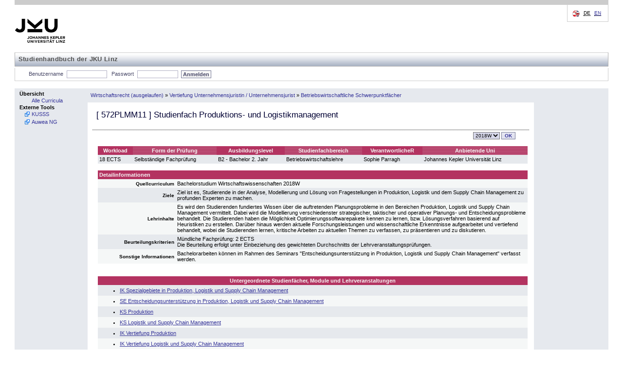

--- FILE ---
content_type: text/html; charset=UTF-8
request_url: https://studienhandbuch.jku.at/133713
body_size: 16497
content:
<!DOCTYPE html>
<html xmlns="http://www.w3.org/1999/xhtml" lang="de" xml:lang="de">
<head>
<meta http-equiv="Content-Type" content="text/html; charset=UTF-8" />
<meta name="description" content="Studienhandbuch Study Book Johannes Kepler University" />
<meta name="keywords" content="Studienhandbuch Study Book Johannes Kepler University" />
<meta name="author" content="Johannes Kepler Universität Linz" />
<meta name="robots" content="index, follow" />
<!-- for IE8 and jQuery -->
<link href="https://studienhandbuch.jku.at/style/kusss.css" rel="stylesheet" type="text/css" media="screen" />
<link href="https://studienhandbuch.jku.at/style/5browser.css" rel="stylesheet" type="text/css" media="screen,print" />
	  <!--<link href="styles/login.css" rel="stylesheet" type="text/css" media="screen" />
    <link href="styles/tabbedPanel.css" rel="stylesheet" type="text/css" media="screen" />-->
<link href="https://studienhandbuch.jku.at/style/menu.css" rel="stylesheet" type="text/css" media="screen" />
<link href="https://studienhandbuch.jku.at/style/breadCrumbTrail.css" rel="stylesheet" type="text/css" media="screen" />
<link href="https://studienhandbuch.jku.at/style/kusss_interim.css" rel="stylesheet" type="text/css" media="screen" />
<link href="https://studienhandbuch.jku.at/style/overlay.css" rel="stylesheet" type="text/css" media="screen" />
<!--	  <link rel="shortcut icon" href="pics/logos/favicon.ico" type="image/x-icon" />
		
	  -->

<title>Studienhandbuch | Produktions- und Logistikmanagement</title>

<script src="https://studienhandbuch.jku.at/js/jquery-1.12.0.min.js"></script>
<link type="text/css" href="https://studienhandbuch.jku.at/css/jquery-ui.css" rel="Stylesheet" />  
<script src="https://studienhandbuch.jku.at/js/jquery-ui.min.js"></script>
<script src="https://studienhandbuch.jku.at/js/utils.js"></script>
<script src="https://studienhandbuch.jku.at/js/onload.js"></script>
<script src="https://studienhandbuch.jku.at/js/overlay.js"></script>

<!-- after jquery-ui.css -->
<link href="https://studienhandbuch.jku.at/style/musss.css" rel="stylesheet" type="text/css" media="screen" />




		
</head>
<body>
<table style="border-collapse: collapse; width:100%;">
  <colgroup>
  <col style="width:150px;" />
  <col style="width: 100%;" />
  </colgroup>	
  <tr id="header_kusss">
    <td class="noprint" colspan="2"><div id="header"> <a href="http://www.jku.at" id="logo" target="_blank"><img src="https://studienhandbuch.jku.at/pics/jku_logo_de.png" alt="Johannes Kepler Universit&auml;t Linz" /></a>
    <span id="subsite_name">Studienhandbuch der JKU Linz</span>
        <hr class="display_none" />
        <div id="topnav"> <span class="hideme">Seitenbereiche:</span>
          <hr class="display_none" />
          <a class="hideme">Sprachauswahl:</a> <!-- skiplink anchor: options -->
          <div class="options">
            <label class="hideme">Sprache:</label>
            <ul id="language">
              <li> <span class="hideme">[</span><abbr title="deutsch">DE</abbr><span class="hideme">]</span><span class="hideme">.</span>                  
              </li>
              <li> 
                  <a href="/133713?id=133713&lang=en"><abbr title="english">EN</abbr></a>                  
              </li>
            </ul>
          </div>
        </div>
      </div>
      <hr class="display_none" />
      <div id="nav">
        <ul id="functions">
          <li id="login_out"> <a class="hideme">Studienhandbuch-Login</a>
	         
            <form class="nomargin" name="loginform" action="/login.php" method="post">
              <label for="j_username" title="Matrikelnummer oder Personalnummer">Benutzername</label>
              <input type="text" name="j_username" id="j_username" size="8" class="inputfield" value="" tabindex="1"/>
              <label for="j_password"  title="Passwort">Passwort</label>
              <input type="password" name="j_password" id="j_password" size="14" class="inputfield" tabindex="2"/>
              <input type="submit" class="submit" value="Anmelden" tabindex="3"/>
            </form>
	            <span class="hideme">.</span>
            <hr class="display_none" />
          </li>
          
        </ul>
      </div></td>
  </tr>
  <tr>
    <td style="padding: 0; vertical-align: top; height: 100%; width: 150px" class="menu noprint"><div class="columncell"> <a class="hideme">Men&uuml;</a>
        <ul class="menu-group">
          <li class="menu-group"> <span class="menu-group">Übersicht</span>
            <ul class="menu-item">
              <li class="menu-item"> <a tabindex="20" href="https://studienhandbuch.jku.at/index.php"><span class="menu-item">Alle Curricula</span></a> </li>
            </ul>
          </li>
             <!--<li class="menu-group"> <span class="menu-group">G&auml;stezimmer</span>
            <ul class="menu-item">
              <li class="menu-item"> <a tabindex="21" href="registration-overview.action;jsessionid=7C489FF7BED542B1FE987F2BD4462AAE"><span class="menu-item">LVA-Anmeldung</span></a> </li>
              <li class="menu-item"> <a tabindex="22" href="coursecatalogue-start.action;jsessionid=7C489FF7BED542B1FE987F2BD4462AAE"><span class="menu-item">LVA-Katalog</span></a> </li>
            </ul>
          </li>-->
          <li class="menu-group"><span class="menu-group">Externe Tools</span>
		    		<ul class="menu-item">
		        	<li class="menu-item  menu-item-external"><a tabindex="39" href="http://www.kusss.jku.at" target="_blank" title="Kepler University Study Support System"><span class="menu-item">KUSSS</span></a></li>
							<li class="menu-item  menu-item-external"><a tabindex="39" href="https://anerkennung.jku.at" target="_blank" title="SOWI Anerkennungstool; Email: SOWI-Anerkennungstool@jku.at "><span class="menu-item">Auwea NG</span></a></li>
		    		</ul>
        	</li>
        </ul>
      </div></td>
	<!-- 14031 -->
<!-- start detail_id -->
    <td style="padding: 0; width: 100%; height: 100%; vertical-align: top;"><table style="border-collapse: collapse; width:100%; height: 100%">
        <tr style="vertical-align: middle;">
          <td class="menu" style="height: 27px"><div class="contentheadercell"> <a class="hideme">Positionsanzeige</a>
              <ul class="bread-crumb-trail">
                <li class='bread-crumb-trail'><a href='https://studienhandbuch.jku.at/curr/898'>Wirtschaftsrecht (ausgelaufen)</a></li> <li>&raquo;</li> <li class='bread-crumb-trail'><a href='https://studienhandbuch.jku.at/133606'>Vertiefung Unternehmensjuristin / Unternehmensjurist</a></li> <li>&raquo;</li> <li class='bread-crumb-trail'><a href='https://studienhandbuch.jku.at/133652'>Betriebswirtschaftliche Schwerpunktfächer</a></li>              </ul>
            </div></td>
          <td style="width: 150px; height: 27px;" class="menu"><div class="columncell"> </div></td>
        </tr>
        <tr>
          <td style="vertical-align: top;" class="contentcell"><div class="contentcell"> <a class="hideme noprint">Inhalt</a>
              <table style="width: 100%;" cellpadding="3" cellspacing="1">
                <tr class="dotted-bottom">
                  <td style="vertical-align: middle; align: left;" colspan="2" class="dotted-bottom">
                    <h3>[ <span id="code">572PLMM11</span> ]                                         Studienfach                                        Produktions- und Logistikmanagement</h3>
                  </td>
                </tr>
                <tr>
                  <td></td>
                  <td style="text-align: right;">
                    
                    <div style='display:inline-block' id="term-selector" class="noprint"><a class="hideme noprint">Versionsauswahl</a>
					<form action="https://studienhandbuch.jku.at/detail.php" method="get" class="nomargin">		<label class="hideme noprint" for="term">Version</label>
						<select class="noprint dropdown" id="term" name="id" onchange="this.form.submit()" title="Version" tabindex="10"><option value="133713_2018W" class="dropdownentry" selected>2018W</option><option value="85114_2015W" class="dropdownentry">2015W</option><option value="47860_2011W" class="dropdownentry">2011W</option>		</select><input type="submit" value="OK" class="noprint buttonstyle" tabindex="11" />
           </form>
				</div>                  </td>
                </tr>
                                <tr>
                  <td colspan="2" ><div id="log" style="border: 2px dashed green;margin: 5px auto 5px auto;padding: 3px;width: 75%;display: none;" ></div></td>
                </tr>
                                <!--  
                <tr>
                  <td colspan="2" ><img src="pics/pixel.gif" alt="" width="1" height="10" border="0" /></td>
                </tr>
                -->
                                <tr style="vertical-align: top;">
                  <td><img src="https://studienhandbuch.jku.at/pics/pixel.gif" alt="" width="1" height="1" /></td>
                  <td><table style="width: 100%;" cellspacing="0" cellpadding="3">
                    <tr>
                      <th class="">Workload</th>
                                            <th class="light">Form der Prüfung</th>
                                            <th class="">Ausbildungslevel</th>
                      <th class="light">Studienfachbereich</th>
                                            <th class="">VerantwortlicheR</th>
                                                                  <th class="light">Anbietende Uni</th>
                    </tr>
                    <tr class="darkcell">
                      <td>18 ECTS</td>
                                            <td>Selbständige Fachprüfung</td>
                                            
                      <td>B2 - Bachelor 2. Jahr</td>
                      <td>Betriebswirtschaftslehre</td>
                                                                  <td>
                          Sophie Parragh                      </td>
                                               
                                            <td>Johannes Kepler Universität Linz</td>
                    </tr>
                  </table></td>
                </tr>
                <tr>
                  <td colspan="2"></td>
                </tr>
                                <tr style="vertical-align: top;">
                  <td><img src="https://studienhandbuch.jku.at/pics/pixel.gif" alt="" width="1" height="1" /></td>
                  <td>
                      
                      
                      
                      
                      
                      
                      <table style="width: 100%; border-spacing: 0px; border-collapse: collapse;">
                        <colgroup>
    					  <col style="width: 160px;">
    					  <col>
  						</colgroup>
                    <tr>
                      <th colspan="2" style="padding: 3px; text-align: left;">Detailinformationen</th>
                    </tr>
                                
                    <tr class="lightcell">
                      <td style="padding: 3px; text-align: right;"><strong><small>Quellcurriculum</small></strong></td>
                      <td style="padding: 3px;">Bachelorstudium Wirtschaftswissenschaften 2018W</td>
                    </tr>
                      
                    <tr class="darkcell">
                      <td style="padding: 3px; text-align: right;"><strong><small>Ziele</small></strong></td>
                      <td style="padding: 3px;">Ziel ist es, Studierende in der Analyse, Modellierung und Lösung von Fragestellungen in Produktion, Logistik und dem Supply Chain Management zu profunden Experten zu machen.
</td>
                    </tr>
                      
                    <tr class="lightcell">
                      <td style="padding: 3px; text-align: right;"><strong><small>Lehrinhalte</small></strong></td>
                      <td style="padding: 3px;">Es wird den Studierenden fundiertes Wissen über die auftretenden Planungsprobleme in den Bereichen Produktion, Logistik und Supply Chain Management vermittelt. Dabei wird die Modellierung verschiedenster strategischer, taktischer und operativer Planungs- und Entscheidungsprobleme behandelt. Die Studierenden haben die Möglichkeit Optimierungssoftwarepakete kennen zu lernen, bzw. Lösungsverfahren basierend auf Heuristiken zu erstellen. Darüber hinaus werden aktuelle Forschungsleistungen und wissenschaftliche Erkenntnisse  aufgearbeitet und vertiefend behandelt, wobei die Studierenden lernen, kritische Arbeiten zu aktuellen Themen zu verfassen, zu präsentieren und zu diskutieren. 
</td>
                    </tr>
                                                            
                    <tr class="darkcell">
                      <td style="padding: 3px; text-align: right;"><strong><small>Beurteilungskriterien</small></strong></td>
                      <td style="padding: 3px;">Mündliche Fachprüfung: 2 ECTS<br />
Die Beurteilung erfolgt unter Einbeziehung des gewichteten Durchschnitts der Lehrveranstaltungsprüfungen.
</td>
                    </tr>
                       
                    
                                        <tr class="lightcell">
                      <td style="padding: 3px; text-align: right;"><strong><small>Sonstige Informationen</small></strong></td>
                      <td style="padding: 3px;">Bachelorarbeiten können im Rahmen des Seminars "Entscheidungsunterstützung in Produktion, Logistik und Supply Chain Management" verfasst werden.
</td>
                    </tr>    
                      
                    
                    </table>
                    
                    
                    </td>
                </tr>
                                
                                
                                
                                <tr>
                  <td colspan="2" ><img src="https://studienhandbuch.jku.at/pics/pixel.gif" alt="" width="1" height="10" /></td>
                </tr>
                <tr style="vertical-align: top;">
                  <td><img src="https://studienhandbuch.jku.at/pics/pixel.gif" alt="" width="1" height="1" /></td>
                  <td><table cellspacing="0" cellpadding="3" style="width: 100%;">
                    <tr>
                      <th>Untergeordnete Studienfächer, Module und Lehrveranstaltungen</th>
                    </tr>
                                        <tr class='darkcell'><td><ul style="margin: 2px;"><li><a href='https://studienhandbuch.jku.at/133714'>IK Spezialgebiete in Produktion, Logistik und Supply Chain Management</a></li></ul></td></tr><tr class='lightcell'><td><ul style="margin: 2px;"><li><a href='https://studienhandbuch.jku.at/133715'>SE Entscheidungsunterstützung in Produktion, Logistik und Supply Chain Management</a></li></ul></td></tr><tr class='darkcell'><td><ul style="margin: 2px;"><li><a href='https://studienhandbuch.jku.at/133716'>KS Produktion</a></li></ul></td></tr><tr class='lightcell'><td><ul style="margin: 2px;"><li><a href='https://studienhandbuch.jku.at/133717'>KS Logistik und Supply Chain Management</a></li></ul></td></tr><tr class='darkcell'><td><ul style="margin: 2px;"><li><a href='https://studienhandbuch.jku.at/133718'>IK Vertiefung Produktion</a></li></ul></td></tr><tr class='lightcell'><td><ul style="margin: 2px;"><li><a href='https://studienhandbuch.jku.at/133719'>IK Vertiefung Logistik und Supply Chain Management</a></li></ul></td></tr>                  </table></td>
                </tr>
                              </table>
            </div></td>
            
          <td style="width: 150px; height: 100%; vertical-align: top;" class="menu"><div class="columncell"> </div></td>        </tr>
      </table>
    </td>
    </tr>

  <tr id="footer_kusss">
    <td colspan="2"><div id="footer" class="noprint">
        <hr class="display_none" />
        <div id="siteinfo">
          <p><abbr title="2025-07-29 (3e9c863)">Version v1.0.25</abbr></p>          <ul>
            <li><a href="http://www.jku.at/impressum" title="Impressum">Impressum</a></li>
          </ul>
        </div>
      </div></td>
  </tr>
</table>
    <!-- Infobox -->
    <div id="infobox" class="hidden">
        <div class="infobox-content">
            <p id="infobox-text"></p>
        </div>
    </div></body></html>
<!-- end detail_id -->
